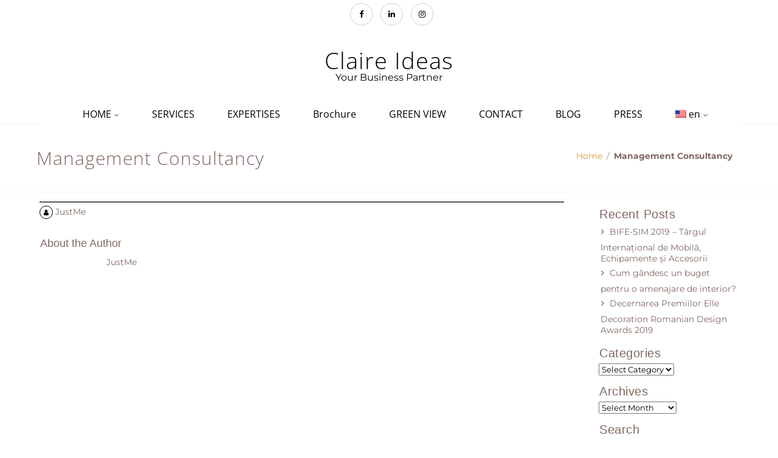

--- FILE ---
content_type: application/javascript
request_url: https://claireideas.com/wp-content/themes/tinteriordesign/js/utilities.js?ver=84b179d4bec7245f6412e6ab73c18296
body_size: 4974
content:
jQuery( document ).ready(function() {

	// add submenu icons class in main menu (only for large resolution)
	if (tishonator_tishoIsLargeResolution()) {

		if ( jQuery('#header-main-fixed').css('position') !== 'fixed' ) {

			jQuery('#navmain > div > ul > li').hover(
				function() {
					var topOffset = jQuery(this).offset().top + jQuery(this).height() - 1 - jQuery(window).scrollTop();
					
					jQuery(this).find('.mega-menu-sub-menu').css('top', topOffset + 'px').show();
				},
				function() {
					jQuery(this).find('.mega-menu-sub-menu').hide();
				}
			);
		}
	
		jQuery('#navmain > div > ul > li:has("ul")').addClass('level-one-sub-menu');
		jQuery('#navmain > div > ul li ul li:has("ul")').addClass('level-two-sub-menu');
		
	} else {

    jQuery('#navmain > div > ul > li').each(
        function() {
          if (jQuery(this).find('> ul.sub-menu').length > 0) {

            jQuery(this).prepend('<span class="sub-menu-item-toggle"></span>');
          }
        }
      );

    jQuery('.sub-menu-item-toggle').on('click', function(e) {

		e.stopPropagation();

      var subMenu = jQuery(this).parent().find('> ul.sub-menu');

      jQuery('#navmain ul ul.sub-menu').not(subMenu).hide();
      jQuery('#navmain span.sub-menu-item-toggle').not(this).removeClass('sub-menu-item-toggle-expanded');
      jQuery(this).toggleClass('sub-menu-item-toggle-expanded');
      subMenu.toggle();
      subMenu.find('ul.sub-menu').toggle();
    });
	
		jQuery('#header-main-fixed #cart-popup-content').appendTo(jQuery('#header-main-fixed'));
		
		jQuery('#header-main-fixed #search-popup-content').appendTo(jQuery('#header-main-fixed'));

		if ( jQuery('#navmain li').length > 10 ) {

			jQuery('#navmain ul.menu').css('height', '300px').css('overflow-y', 'scroll').css('margin-left', '5%');
		}
	}

	jQuery('#navmain > div').on('click', function(e) {

		e.stopPropagation();

		// toggle main menu
		if (tishonator_tishoIsSmallResolution() || tishonator_tishoIsMediumResolution()) {

			var parentOffset = jQuery(this).parent().offset(); 
			
			var relY = e.pageY - parentOffset.top;
		
			jQuery('ul:first-child', this).toggle(400).parent().toggleClass('mobile-menu-expanded');
		}
	});

	
	
	var visibleEls = tishonator_tishoIsLargeResolution() ? 4 : ( tishonator_tishoIsMediumResolution() ? 2 : 1);
	
	jQuery('#main-content .jcarousel:not(#testimonials), #top-widget .jcarousel:not(#testimonials), .bottom-widget .jcarousel:not(#testimonials), .additional-content .jcarousel:not(#testimonials)').jcarousel({visible : visibleEls, scroll : 1});
  jQuery('#home-cols .jcarousel:not(#testimonials), #footer-main .jcarousel:not(#testimonials), #sidebar .jcarousel:not(#testimonials)').jcarousel({visible : 1, scroll : 1});

  jQuery('#testimonials').jcarousel({visible : 1, scroll : 1});

  

  initMiniCartEvents();

	initHeaderIconsEvents();
	
	if (jQuery('#wpadminbar').length > 0) {
	
		jQuery('#header-main-fixed').css('top', jQuery('#wpadminbar').height() + 'px');
		jQuery('#wpadminbar').css('position', 'fixed');
	}
  
	  	  // touch events for tablet
	  if (tishonator_tishoIsLargeResolution()) {
	  
		var flag = false; // try to bind taphold
		jQuery('#navmain > div > ul > li > a').on('touchstart', function(){
			if (!flag) {
				flag = true;
				setTimeout(function(){ flag = false; }, 100);
				
				if (jQuery(this).parent().find('> ul').length > 0) {
					
					if ( jQuery(this).parent().find('> ul').is(':visible') ) {
						
						jQuery(this).parent().find('> ul').css('display', 'none');
						
					} else {
						
						// hide other root elements
						jQuery('#navmain ul ul').css('display', 'none');
						jQuery("#navmain > div > ul > li > a").removeClass('current-root-menu-item');
						
						jQuery(this).addClass('current-root-menu-item');
						
						jQuery(this).parent().find('> ul').css('display', 'block');		
					}
					
					return false;
				}
				
				return true;
			}
			
			return true;
		});
		
		jQuery('#navmain ul ul a').on('touchstart', function(){
			if (!flag) {
				flag = true;
				setTimeout(function(){ flag = false; }, 100);
				
				if (jQuery(this).parent().find('> ul').length > 0) {
					
					if ( jQuery(this).parent().find('> ul').is(':visible') ) {
						
						jQuery(this).parent().find('> ul').css('display', 'none');
						
					} else {
						
						jQuery(this).parent().find('> ul').css('display', 'block');		
					}
					
					return false;
				}
				
				return true;
			}
			
			return true;
		});
	}

// end of jQuery( document ).ready handler

});

function initHeaderIconsEvents() {
	
	jQuery('#cart-popup-content').mouseleave(function(){
	
		jQuery('#cart-popup-content').fadeOut();
	});
	
	jQuery('#search-popup-content').mouseleave(function(){
	
		jQuery('#search-popup-content').fadeOut();
	});
}

function initMiniCartEvents() {

  jQuery('#header-main-fixed a.cart-contents').mouseenter(function(){
    
    // display mini-cart if it's not visible
    if ( !jQuery('#header-main-fixed #cart-popup-content').is(":visible") ) {
    
      var rightPos = (jQuery(window).width() - (jQuery(this).offset().left + jQuery(this).outerWidth()));
      var topPos = jQuery(this).offset().top + 24;
    
      jQuery('#header-main-fixed #cart-popup-content').css('right', rightPos).css('top', topPos).fadeIn();
    }
  });
  
  jQuery('#header-main-fixed #cart-popup-content').mouseleave(function(){
  
    jQuery('#header-main-fixed #cart-popup-content').fadeOut();
  });
}



function tishonator_tishoIsSmallResolution() {

	return (jQuery(window).width() <= 360);
}

function tishonator_tishoIsMediumResolution() {
	
	var browserWidth = jQuery(window).width();

	return (browserWidth > 360 && browserWidth < 800);
}

function tishonator_tishoIsLargeResolution() {

	return (jQuery(window).width() >= 800);
}


jQuery(document).ready(function () {

      jQuery(window).scroll(function () {

      	if ( jQuery('#header-main-fixed').css('position') !== 'fixed' ) {
      		jQuery('.mega-menu-sub-menu:visible').hide();
      	}
          if (jQuery(this).scrollTop() > 100) {
              jQuery('.scrollup').fadeIn();
          } else {
              jQuery('.scrollup').fadeOut();
          }
      });

      jQuery('.scrollup').click(function () {
          jQuery("html, body").animate({
              scrollTop: 0
          }, 600);
          return false;
      });

  });
  


  




jQuery( document ).ready(function() {
  jQuery('.cn-number').each(function() {

      var countNumber = jQuery(this).data('number');
      var cnNumber = jQuery(this);

      cnNumber.viewportChecker({
        callbackFunction: function(elem, action){

            cnNumber.animateNumber({
                number: countNumber,
                easing: 'easeInQuad', // require jquery.easing

                // optional custom step function
                // using here to keep '%' sign after number
                numberStep: function(now, tween) {
                  var floored_number = Math.floor(now),
                      target = jQuery(tween.elem);
                  target.text(floored_number);
                }
              },
              1800
            );
          }
        });
    });
});

/** @preserve jQuery animateNumber plugin v0.0.14
 * (c) 2013, Alexandr Borisov.
 * https://github.com/aishek/jquery-animateNumber
 */
(function($) {
  var reverse = function(value) {
    return value.split('').reverse().join('');
  };

  var defaults = {
    numberStep: function(now, tween) {
      var floored_number = Math.floor(now),
          target = $(tween.elem);

      target.text(floored_number);
    }
  };

  var handle = function( tween ) {
    var elem = tween.elem;
    if ( elem.nodeType && elem.parentNode ) {
      var handler = elem._animateNumberSetter;
      if (!handler) {
        handler = defaults.numberStep;
      }
      handler(tween.now, tween);
    }
  };

  if (!$.Tween || !$.Tween.propHooks) {
    $.fx.step.number = handle;
  } else {
    $.Tween.propHooks.number = {
      set: handle
    };
  }

  var extract_number_parts = function(separated_number, group_length) {
    var numbers = separated_number.split('').reverse(),
        number_parts = [],
        current_number_part,
        current_index,
        q;

    for(var i = 0, l = Math.ceil(separated_number.length / group_length); i < l; i++) {
      current_number_part = '';
      for(q = 0; q < group_length; q++) {
        current_index = i * group_length + q;
        if (current_index === separated_number.length) {
          break;
        }

        current_number_part = current_number_part + numbers[current_index];
      }
      number_parts.push(current_number_part);
    }

    return number_parts;
  };

  var remove_precending_zeros = function(number_parts) {
    var last_index = number_parts.length - 1,
        last = reverse(number_parts[last_index]);

    number_parts[last_index] = reverse(parseInt(last, 10).toString());
    return number_parts;
  };

  $.animateNumber = {
    numberStepFactories: {

      append: function(suffix) {
        return function(now, tween) {
          var floored_number = Math.floor(now),
              target = $(tween.elem);

          target.prop('number', now).text(floored_number + suffix);
        };
      },

      separator: function(separator, group_length, suffix) {
        separator = separator || ' ';
        group_length = group_length || 3;
        suffix = suffix || '';

        return function(now, tween) {
          var negative = now < 0,
              floored_number = Math.floor((negative ? -1 : 1) * now),
              separated_number = floored_number.toString(),
              target = $(tween.elem);

          if (separated_number.length > group_length) {
            var number_parts = extract_number_parts(separated_number, group_length);

            separated_number = remove_precending_zeros(number_parts).join(separator);
            separated_number = reverse(separated_number);
          }

          target.prop('number', now).text((negative ? '-' : '') + separated_number + suffix);
        };
      }
    }
  };

  $.fn.animateNumber = function() {
    var options = arguments[0],
        settings = $.extend({}, defaults, options),

        target = $(this),
        args = [settings];

    for(var i = 1, l = arguments.length; i < l; i++) {
      args.push(arguments[i]);
    }

    // needs of custom step function usage
    if (options.numberStep) {
      // assigns custom step functions
      var items = this.each(function(){
        this._animateNumberSetter = options.numberStep;
      });

      // cleanup of custom step functions after animation
      var generic_complete = settings.complete;
      settings.complete = function() {
        items.each(function(){
          delete this._animateNumberSetter;
        });

        if ( generic_complete ) {
          generic_complete.apply(this, arguments);
        }
      };
    }

    return target.animate.apply(target, args);
  };

}(jQuery));

jQuery(function() {

    var $allVideos = jQuery("iframe[src^='//player.vimeo.com'], iframe[src^='//www.youtube.com'], object, embed"),
    $fluidEl = jQuery("figure");

  $allVideos.each(function() {

    jQuery(this)
      // jQuery .data does not work on object/embed elements
      .attr('data-aspectRatio', this.height / this.width)
      .removeAttr('height')
      .removeAttr('width');

  });

  jQuery(window).resize(function() {

    var newWidth = $fluidEl.width();
    $allVideos.each(function() {

      var $el = jQuery(this);
      $el
          .width(newWidth)
          .height(newWidth * $el.attr('data-aspectRatio'));

    });

  });

});


/**
 * Animations
 */

(function($){
    $.fn.viewportChecker = function(useroptions){
        // Define options and extend with user
        var options = {
            classToAdd: 'visible',
            classToRemove : 'invisible',
            classToAddForFullView : 'full-visible',
            removeClassAfterAnimation: false,
            offset: 100,
            repeat: false,
            invertBottomOffset: true,
            callbackFunction: function(elem, action){},
            scrollHorizontal: false,
            scrollBox: window
        };
        $.extend(options, useroptions);

        // Cache the given element and height of the browser
        var $elem = this,
            boxSize = {height: $(options.scrollBox).height(), width: $(options.scrollBox).width()};

        /*
         * Main method that checks the elements and adds or removes the class(es)
         */
        this.checkElements = function(){
            var viewportStart, viewportEnd;

            // Set some vars to check with
            if (!options.scrollHorizontal){
                viewportStart = Math.max(
                    $('html').scrollTop(),
                    $('body').scrollTop(),
                    $(window).scrollTop()
                );
                viewportEnd = (viewportStart + boxSize.height);
            }
            else{
                viewportStart = Math.max(
                    $('html').scrollLeft(),
                    $('body').scrollLeft(),
                    $(window).scrollLeft()
                );
                viewportEnd = (viewportStart + boxSize.width);
            }

            // Loop through all given dom elements
            $elem.each(function(){
                var $obj = $(this),
                    objOptions = {},
                    attrOptions = {};

                //  Get any individual attribution data
                if ($obj.data('vp-add-class'))
                    attrOptions.classToAdd = $obj.data('vp-add-class');
                if ($obj.data('vp-remove-class'))
                    attrOptions.classToRemove = $obj.data('vp-remove-class');
                if ($obj.data('vp-add-class-full-view'))
                    attrOptions.classToAddForFullView = $obj.data('vp-add-class-full-view');
                if ($obj.data('vp-keep-add-class'))
                    attrOptions.removeClassAfterAnimation = $obj.data('vp-remove-after-animation');
                if ($obj.data('vp-offset'))
                    attrOptions.offset = $obj.data('vp-offset');
                if ($obj.data('vp-repeat'))
                    attrOptions.repeat = $obj.data('vp-repeat');
                if ($obj.data('vp-scrollHorizontal'))
                    attrOptions.scrollHorizontal = $obj.data('vp-scrollHorizontal');
                if ($obj.data('vp-invertBottomOffset'))
                    attrOptions.scrollHorizontal = $obj.data('vp-invertBottomOffset');

                // Extend objOptions with data attributes and default options
                $.extend(objOptions, options);
                $.extend(objOptions, attrOptions);

                // If class already exists; quit
                if ($obj.data('vp-animated') && !objOptions.repeat){
                    return;
                }

                // Check if the offset is percentage based
                if (String(objOptions.offset).indexOf("%") > 0)
                    objOptions.offset = (parseInt(objOptions.offset) / 100) * boxSize.height;

                // Get the raw start and end positions
                var rawStart = (!objOptions.scrollHorizontal) ? $obj.offset().top : $obj.offset().left,
                    rawEnd = (!objOptions.scrollHorizontal) ? rawStart + $obj.height() : rawStart + $obj.width();

                // Add the defined offset
                var elemStart = Math.round( rawStart ) + objOptions.offset,
                    elemEnd = (!objOptions.scrollHorizontal) ? elemStart + $obj.height() : elemStart + $obj.width();

                if (objOptions.invertBottomOffset)
                    elemEnd -= (objOptions.offset * 2);

                // Add class if in viewport
                if ((elemStart < viewportEnd) && (elemEnd > viewportStart)){

                    // Remove class
                    $obj.removeClass(objOptions.classToRemove);
                    $obj.addClass(objOptions.classToAdd);

                    // Do the callback function. Callback wil send the jQuery object as parameter
                    objOptions.callbackFunction($obj, "add");

                    // Check if full element is in view
                    if (rawEnd <= viewportEnd && rawStart >= viewportStart)
                        $obj.addClass(objOptions.classToAddForFullView);
                    else
                        $obj.removeClass(objOptions.classToAddForFullView);

                    // Set element as already animated
                    $obj.data('vp-animated', true);

                    if (objOptions.removeClassAfterAnimation) {
                        $obj.one('webkitAnimationEnd mozAnimationEnd MSAnimationEnd oanimationend animationend', function(){
                            $obj.removeClass(objOptions.classToAdd);
                        });
                    }

                // Remove class if not in viewport and repeat is true
                } else if ($obj.hasClass(objOptions.classToAdd) && (objOptions.repeat)){
                    $obj.removeClass(objOptions.classToAdd + " " + objOptions.classToAddForFullView);

                    // Do the callback function.
                    objOptions.callbackFunction($obj, "remove");

                    // Remove already-animated-flag
                    $obj.data('vp-animated', false);
                }
            });

        };

        /**
         * Binding the correct event listener is still a tricky thing.
         * People have expierenced sloppy scrolling when both scroll and touch
         * events are added, but to make sure devices with both scroll and touch
         * are handles too we always have to add the window.scroll event
         *
         * @see  https://github.com/dirkgroenen/jQuery-viewport-checker/issues/25
         * @see  https://github.com/dirkgroenen/jQuery-viewport-checker/issues/27
         */

        // Select the correct events
        if( 'ontouchstart' in window || 'onmsgesturechange' in window ){
            // Device with touchscreen
            $(document).bind("touchmove MSPointerMove pointermove", this.checkElements);
        }

        // Always load on window load
        $(options.scrollBox).bind("load scroll", this.checkElements);

        // On resize change the height var
        $(window).resize(function(e){
            boxSize = {height: $(options.scrollBox).height(), width: $(options.scrollBox).width()};
            $elem.checkElements();
        });

        // trigger inital check if elements already visible
        this.checkElements();

        // Default jquery plugin behaviour
        return this;
    };
})(jQuery);


function tishonator_init_loading_effects() {

  if ( ! tishonator_options ) {
    return;
  }

  if (tishonator_options.animations_site_title && tishonator_options.animations_site_title != 'none') {

    var animElSelector = tishonator_options.animations_homeonly ?
          'body.home #header-logo' : '#header-logo';

    jQuery(animElSelector).addClass("animations-hidden").viewportChecker({
      repeat: tishonator_options.animations_repeat,
      classToAdd: 'animated ' + tishonator_options.animations_site_title,
      offset: 1    
    }); 
  }

  if (tishonator_options.animations_basket && tishonator_options.animations_basket != 'none') {

    var animElSelector = tishonator_options.animations_homeonly ?
          'body.home .cart-contents' : '.cart-contents';

    jQuery(animElSelector).addClass("animations-hidden").viewportChecker({
      repeat: tishonator_options.animations_repeat,
      classToAdd: 'animated ' + tishonator_options.animations_basket,
      offset: 1    
    });
  }

  

  

  if (tishonator_options.animations_sldr_ttl && tishonator_options.animations_sldr_ttl != 'none') {

    jQuery('.rm_container h2').addClass("animations-hidden").viewportChecker({
      repeat: tishonator_options.animations_repeat,
      classToAdd: 'animated ' + tishonator_options.animations_sldr_ttl,
      offset: 1
    });
  }

  if (tishonator_options.animations_hdr_icons && tishonator_options.animations_hdr_icons != 'none') {

    var animElSelector = tishonator_options.animations_homeonly ?
          'body.home .header-social-widget' : '.header-social-widget';

    jQuery(animElSelector).addClass("animations-hidden").viewportChecker({
      repeat: tishonator_options.animations_repeat,
      classToAdd: 'animated ' + tishonator_options.animations_hdr_icons,
      offset: 1
    });
  }

  if (tishonator_options.animations_page_hdr && tishonator_options.animations_page_hdr != 'none') {

    var animElSelector = tishonator_options.animations_homeonly ?
          'body.home #page-header' : '#page-header';

    jQuery(animElSelector).addClass("animations-hidden").viewportChecker({
      repeat: tishonator_options.animations_repeat,
      classToAdd: 'animated ' + tishonator_options.animations_page_hdr,
      offset: 1
    });
  }

  

  if (tishonator_options.animations_cnt_imgs && tishonator_options.animations_cnt_imgs != 'none') {

    var animElSelector = tishonator_options.animations_homeonly ?
          'body.home article img, body.home .instagram-pics img, body.home .products img'
        : 'article img, .instagram-pics img, .products img';

    jQuery(animElSelector).addClass("animations-hidden").viewportChecker({
      repeat: tishonator_options.animations_repeat,
      classToAdd: 'animated ' + tishonator_options.animations_cnt_imgs,
      offset: 1
    });
  }

  if (tishonator_options.animations_sidebar && tishonator_options.animations_sidebar != 'none') {

    var animElSelector = tishonator_options.animations_homeonly ?
          'body.home #sidebar' : '#sidebar';

    jQuery(animElSelector).addClass("animations-hidden").viewportChecker({
      repeat: tishonator_options.animations_repeat,
      classToAdd: 'animated ' + tishonator_options.animations_sidebar,
      offset: 1
    });
  }

  

  if (tishonator_options.animations_text && tishonator_options.animations_text != 'none') {

    var animElSelector = tishonator_options.animations_homeonly ?
          'body.home article' : 'article';

    jQuery(animElSelector).addClass("animations-hidden").viewportChecker({
      repeat: tishonator_options.animations_repeat,
      classToAdd: 'animated ' + tishonator_options.animations_text,
      offset: 1
    });
  }

  if (tishonator_options.animations_ftr_ttl && tishonator_options.animations_ftr_ttl != 'none') {

    jQuery('#footer-main h1, #footer-main h2, #footer-main h3')
      .addClass("animations-hidden").viewportChecker({
        repeat: tishonator_options.animations_repeat,
      classToAdd: 'animated ' + tishonator_options.animations_ftr_ttl,
        offset: 1
      });
  }

  if (tishonator_options.animations_ftr_text && tishonator_options.animations_ftr_text != 'none') {

    var animElSelector = tishonator_options.animations_homeonly ?
          'body.home #footer-main .col' : '#footer-main .col';

    jQuery(animElSelector).addClass("animations-hidden").viewportChecker({
      repeat: tishonator_options.animations_repeat,
      classToAdd: 'animated ' + tishonator_options.animations_ftr_text,
      offset: 1
    });
  }

  if (tishonator_options.animations_ftr_menu && tishonator_options.animations_ftr_menu != 'none') {

    var animElSelector = tishonator_options.animations_homeonly ?
          'body.home #footer-menu' : '#footer-menu';

    jQuery(animElSelector)
          .addClass("animations-hidden").viewportChecker({
            repeat: tishonator_options.animations_repeat,
      classToAdd: 'animated ' + tishonator_options.animations_ftr_menu,
            offset: 1
          });
  }

    if (tishonator_options.animations_ftr_icons && tishonator_options.animations_ftr_icons != 'none') {

    var animElSelector = tishonator_options.animations_homeonly ?
        'body.home .footer-social-widget' : '.footer-social-widget';

    jQuery(animElSelector)
      .addClass("animations-hidden").viewportChecker({
        repeat: tishonator_options.animations_repeat,
    classToAdd: 'animated ' + tishonator_options.animations_ftr_icons,
        offset: 1
      });
  }
}

jQuery( document ).ready(function() {

  if (tishonator_options && tishonator_options.loading_effect) {
      tishonator_init_loading_effects();
  }

  jQuery('.grid').masonry();

});  

// end of utilities.js